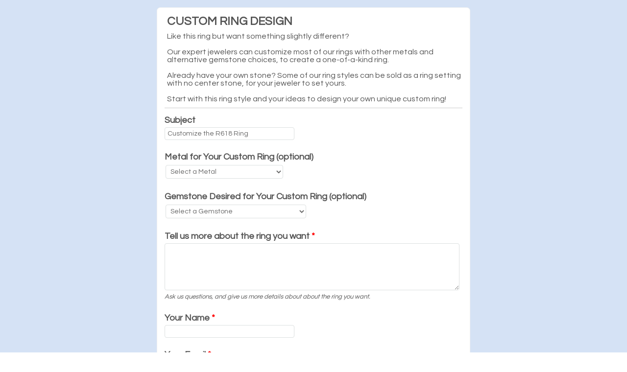

--- FILE ---
content_type: text/html; charset=utf-8
request_url: https://www.emailmeform.com/builder/form/aU2hqg4LmdMd6Te3rYbB3?element_0=Customize%20the%20R618%20Ring&element_9=https://www.antiquejewelrymall.com/products/r618
body_size: 4714
content:
<!DOCTYPE html>
<html lang="en">
  <head>
    <meta charset="utf-8">
    <meta http-equiv="X-UA-Compatible" content="IE=edge">
    <meta name="viewport" content="width=device-width, initial-scale=1">
        <title>EmailMe Form - Custom Ring Design</title>
    <link rel="shortcut icon" href="//assets.emailmeform.com/favicon.ico?bWFzdGVy" />
        <link rel="stylesheet" type="text/css" href="//assets.emailmeform.com/styles/dynamic.php?t=post&enable_responsive_ui=1&bWFzdGVy" />
    <link rel='preconnect' href='https://fonts.googleapis.com'>
<link rel='preconnect' href='https://fonts.gstatic.com' crossorigin>
<link href='https://fonts.googleapis.com/css2?family=Questrial&display=swap' rel='stylesheet'>

        <link rel="stylesheet" type="text/css" href="https://www.emailmeform.com/builder/theme_css/aU2hqg4LmdMd6Te3rYbB3" />
        <link rel="stylesheet" type="text/css" href="https://cdn.shopify.com/s/files/1/0943/4332/files/emf-lightnessofgray.css?v=1623720846" />
        <style>
#emf-container, #emf-container-outer #emf-form-shadows{box-sizing: border-box;-webkit-box-sizing: border-box;-moz-box-sizing: border-box;width:640px}
@media screen and (max-width: 656px) {#emf-container,#emf-container-outer #emf-form-shadows {width: 100%;} }
</style>

      </head>
<body id="emf-container-wrap"  class="form">
    



	
	<div id="emf-container-outer">
    <div id="emf-container" >
		<div id="emf-logo"><a >EmailMeForm</a></div>
		<div class="emf-error-message" style='display:none'></div>
		<form id="emf-form" target="_parent" class="topLabel" enctype="multipart/form-data"
		    method="post" action="https://www.emailmeform.com/builder/form/aU2hqg4LmdMd6Te3rYbB3"><div id="emf-form-instruction" class="emf-head-widget"><div id="emf-form-title" class="emf-bold">Custom Ring Design</div><div id="emf-form-description">Like this ring but want something slightly different? <br />
<br />
Our expert jewelers can customize most of our rings with other metals and alternative gemstone choices, to create a one-of-a-kind ring. <br />
<br />
Already have your own stone? Some of our ring styles can be sold as a ring setting with no center stone, for your jeweler to set yours.<br />
<br />
Start with this ring style and your ideas to design your own unique custom ring!</div>
		    </div>
<ul>
<li id="emf-li-0" class="emf-li-field emf-field-text data_container   ">
				<label class="emf-label-desc" for="element_0">Subject</label>
				<div class="emf-div-field"><input id="element_0" name="element_0" value="" size="30" type="text"
				
				class="validate[optional]"/></div>
				<div class="emf-clear"></div>
				</li><li id="emf-li-1" class="emf-li-field emf-field-drop_down_list data_container   ">
				<label class="emf-label-desc" for="element_1">Metal for Your Custom Ring (optional)</label>
				<div class="emf-div-field"><table class="emf-field-list" my_statement_order_type="">
<tr class='emf-banding-odd'>
<th></th><td>
<select id="element_2" name="element_2"
				class="validate[optional]" my_choice_order_type=""><option value="" selected="selected" my_order_property="first">Select a Metal</option><option value="White Gold"  >White Gold</option><option value="Yellow Gold"  >Yellow Gold</option><option value="Rose Gold"  >Rose Gold</option><option value="Platinum"  >Platinum</option><option value="Palladium"  >Palladium</option><option value="14K Rose Gold"  >14K Rose Gold</option><option value="14K Yellow Gold"  >14K Yellow Gold</option><option value="18K Yellow Gold"  >18K Yellow Gold</option><option value="14K White Gold"  >14K White Gold</option><option value="14K White Gold (Palladium alloy)"  >14K White Gold (Palladium alloy)</option><option value="18K White Gold"  >18K White Gold</option><option value="18K White Gold (Palladium alloy)"  >18K White Gold (Palladium alloy)</option></select></td>
</tr>
</table>
</div>
				<div class="emf-clear"></div>
				</li><li id="emf-li-3" class="emf-li-field emf-field-drop_down_list data_container   ">
				<label class="emf-label-desc" for="element_3">Gemstone Desired for Your Custom Ring (optional)</label>
				<div class="emf-div-field"><table class="emf-field-list" my_statement_order_type="">
<tr class='emf-banding-odd'>
<th></th><td>
<select id="element_4" name="element_4"
				class="validate[optional]" my_choice_order_type=""><option value="" selected="selected" my_order_property="first">Select a Gemstone</option><option value="Aquamarine"  >Aquamarine</option><option value="Alexandrite - (Lab Created)"  >Alexandrite - (Lab Created)</option><option value="Amethyst"  >Amethyst</option><option value="Amethyst - Light Green (Prasiolite)"  >Amethyst - Light Green (Prasiolite)</option><option value="Amethyst - Light Lilac (Rose de France) "  >Amethyst - Light Lilac (Rose de France) </option><option value="Citrine"  >Citrine</option><option value="Cubic Zirconia"  >Cubic Zirconia</option><option value="Diamond - White (Natural)"  >Diamond - White (Natural)</option><option value="Diamond - White (Lab Created)"  >Diamond - White (Lab Created)</option><option value="Diamond - Blue (Lab Created)"  >Diamond - Blue (Lab Created)</option><option value="Diamond - Pink (Lab Created)"  >Diamond - Pink (Lab Created)</option><option value="Diamond - Yellow (Lab Created)"  >Diamond - Yellow (Lab Created)</option><option value="Diamond - Champagne (Natural)"  >Diamond - Champagne (Natural)</option><option value="Emerald"  >Emerald</option><option value="Emerald (Lab Created)"  >Emerald (Lab Created)</option><option value="Garnet - Almandite (rust-red) "  >Garnet - Almandite (rust-red) </option><option value="Garnet - Demantoid (bright green) "  >Garnet - Demantoid (bright green) </option><option value="Garnet - Grape (purple)"  >Garnet - Grape (purple)</option><option value="Garnet - Rhodolite (rose-red)"  >Garnet - Rhodolite (rose-red)</option><option value="Garnet - Spessartite (orange)"  >Garnet - Spessartite (orange)</option><option value="Garnet - Tsavorite (vivid green)"  >Garnet - Tsavorite (vivid green)</option><option value="Iolite"  >Iolite</option><option value="Lapis Lazuli"  >Lapis Lazuli</option><option value="Moonstone"  >Moonstone</option><option value="Morganite"  >Morganite</option><option value="Opal - Orange Red Fire (Faceted)"  >Opal - Orange Red Fire (Faceted)</option><option value="Onyx - Black"  >Onyx - Black</option><option value="Peridot"  >Peridot</option><option value="Ruby"  >Ruby</option><option value="Ruby (Lab Created)"  >Ruby (Lab Created)</option><option value="Sapphire - Blue"  >Sapphire - Blue</option><option value="Sapphire - Blue (Lab Created)"  >Sapphire - Blue (Lab Created)</option><option value="Sapphire - White "  >Sapphire - White </option><option value="Sapphire - White (Lab Created)"  >Sapphire - White (Lab Created)</option><option value="Sapphire - Pink "  >Sapphire - Pink </option><option value="Sapphire - Pink (Lab Created)"  >Sapphire - Pink (Lab Created)</option><option value="Sapphire - Purple"  >Sapphire - Purple</option><option value="Sapphire - Teal"  >Sapphire - Teal</option><option value="Sapphire - Montana"  >Sapphire - Montana</option><option value="Sapphire - Yellow"  >Sapphire - Yellow</option><option value="Sapphire - Yellow (Lab Created)"  >Sapphire - Yellow (Lab Created)</option><option value="Sapphire Green"  >Sapphire Green</option><option value="Spinel - Red"  >Spinel - Red</option><option value="Tanzanite"  >Tanzanite</option><option value="Tourmaline"  >Tourmaline</option><option value="Tourmaline - Green"  >Tourmaline - Green</option><option value="Tourmaline - Pink"  >Tourmaline - Pink</option><option value="Tourmaline - Rubellite"  >Tourmaline - Rubellite</option><option value="Tourmaline - Verdellite"  >Tourmaline - Verdellite</option><option value="Topaz - Sky Blue"  >Topaz - Sky Blue</option><option value="Topaz - Windex Blue"  >Topaz - Windex Blue</option><option value="Topaz - Dark Indigo Blue"  >Topaz - Dark Indigo Blue</option><option value="Topaz - White"  >Topaz - White</option><option value="Zircon - Blue"  >Zircon - Blue</option><option value="Zircon - White"  >Zircon - White</option></select></td>
</tr>
</table>
</div>
				<div class="emf-clear"></div>
				</li><li id="emf-li-5" class="emf-li-field emf-field-textarea data_container   cell_align_left">
				<label class="emf-label-desc" for="element_5">Tell us more about the ring you want <span>*</span></label>
				<div class="emf-div-field"><textarea id="element_5" name="element_5" style="width:99%" rows="6"
					class="validate[required]"></textarea><div class="emf-div-instruction">Ask us questions, and give us more details about about the ring you want.</div></div>
				<div class="emf-clear"></div>
				</li><li id="emf-li-6" class="emf-li-field emf-field-text data_container   ">
				<label class="emf-label-desc" for="element_6">Your Name <span>*</span></label>
				<div class="emf-div-field"><input id="element_6" name="element_6" value="" size="30" type="text"
				
				class="validate[required]"/></div>
				<div class="emf-clear"></div>
				</li><li id="emf-li-7" class="emf-li-field emf-field-email data_container   cell_align_left">
				<label class="emf-label-desc" for="element_7">Your Email <span>*</span></label>
				<div class="emf-div-field"><input id="element_7" name="element_7"
				class="validate[required,custom[email]]"
				value="" size="30" type="text" /></div>
				<div class="emf-clear"></div>
				</li><li id="emf-li-8" class="emf-li-field emf-field-phone data_container   cell_align_left">
				<label class="emf-label-desc" for="element_8">Your Phone Number</label>
				<div class="emf-div-field">
			<span>
				<input maxlength="3" value="" id="element_8_1" name="element_8[]" type="text" class="emf-input-w30 validate[optional,custom[onlyNumber],length[3,3]]" />
				<label for="element_8_1" class="emf-bottom-label">###</label>
			</span><span class="emf-sep">-</span><span>
				<input maxlength="3" value="" id="element_8_2" name="element_8[]" type="text" class="emf-input-w30 validate[optional,custom[onlyNumber],length[3,3]]" />
				<label for="element_8_2" class="emf-bottom-label">###</label>
			</span><span class="emf-sep">-</span><span>
				<input maxlength="4" value="" id="element_8_3" name="element_8[]" type="text" class="emf-input-w40 validate[optional,custom[onlyNumber],length[4,4]]" />
				<label for="element_8_3" class="emf-bottom-label">####</label>
			</span></div>
				<div class="emf-clear"></div>
				</li><li id="emf-li-9" class="emf-li-field emf-field-hidden data_container emf-hide  ">
				<label class="emf-label-desc" for="element_9">Item URL</label>
				<div class="emf-div-field"><input id="element_9" name="element_9" value="" type="hidden" /></div>
				<div class="emf-clear"></div>
				</li><li id="emf-li-10" class="emf-li-field emf-field-new_checkbox data_container   ">
				<label class="emf-label-desc" for="element_10"></label>
				<div class="emf-div-field"><div my_choice_order_type=""><div class="one_column" ><input id="element_10_0" name="element_10[]" value="Subscribe to Antique Jewelry Mall emails"
			class="validate[optional]" checked="checked" type="checkbox" /><label class="padleft-w5" for="element_10_0">Subscribe to Antique Jewelry Mall emails</label></div></div></div>
				<div class="emf-clear"></div>
				</li>
			<li id="emf-li-post-button" class="left">
				 <input  value="Send" type="submit" onmouseover="return true;"/>
			</li>
</ul>
<input name="element_counts" value="11" type="hidden" />
			<input name="embed" value="form" type="hidden" />
</form>
			</div><img id="emf-form-shadows" src="//assets.emailmeform.com/images/themes/bottom.png?bWFzdGVy"></div>
	


<script type="text/javascript" src="https://ajax.googleapis.com/ajax/libs/jquery/1.8.3/jquery.min.js"></script>
<script type="text/javascript">
if (typeof jQuery == 'undefined'){
    document.write(unescape("%3Cscript src='https://www.emailmeform.com/builder/js/jquery-1.8.3.min.js' type='text/javascript'%3E%3C/script%3E"));
}
</script>
<script type="text/javascript" src="https://ajax.googleapis.com/ajax/libs/jqueryui/1.7.2/jquery-ui.min.js"></script>
<script type="text/javascript">
if (typeof $.ui == 'undefined'){
    document.write(unescape("%3Cscript src='https://www.emailmeform.com/builder/js/jquery-ui-1.7.2.custom.min.js' type='text/javascript'%3E%3C/script%3E"));
}
</script>
<script type="text/javascript" src="//assets.emailmeform.com/js/dynamic.php?t=post&t2=1&use_CDN=true&language=en&language_id=0&referer_domain=https%3A%2F%2Fwww.emailmeform.com%2F&bWFzdGVy"></script>

<script type="text/javascript">
window.js_data = {"embed_type":"form","disable_form":false}
if (window.ResizeObserver) {
	const resizeObserver = new ResizeObserver(() => post_message_for_frame_height('aU2hqg4LmdMd6Te3rYbB3'));
	resizeObserver.observe(document.body);
} else {
	$(document).on('ready load', function() {
	    post_message_for_frame_height("aU2hqg4LmdMd6Te3rYbB3");
	});
}

EMF_jQuery(window).load(function(){
});

EMF_jQuery(function(){
	bind_auto_cursor(EMF_jQuery('#emf-li-8 input[type=text]'));
	toggle_emf_element(EMF_jQuery('#emf-li-10 .emf-allow-other input'), false);
	EMF_jQuery('#emf-li-10').find('input:checked, .emf-allow-other input').change();
;

	EMF_jQuery("#emf-form").validationEngine({
		validationEventTriggers:"blur",
		scroll:true
	});
	// DISABLE PREVENTING SUBMIT: TODO: DISCUSS and remove
	//prevent_duplicate_submission(EMF_jQuery("#emf-form"));

	$("input[emf_mask_input=true]").dPassword();

	if(EMF_jQuery('#captcha_image').length>0){
		on_captcha_image_load();
	}

	EMF_jQuery('.emf-field-grid td').click(function(event){
		// 		if(!event.target.tagName || event.target.tagName.toLowerCase()!='td') return;

		EMF_jQuery(this).find('input[type=checkbox],input[type=radio]').click();
	});

    EMF_jQuery('input[type=checkbox],input[type=radio]').click(function(event){
        event.stopPropagation();
    });


	EMF_jQuery("#emf-form ul li").mousedown(highlight_field_on_mousedown);
	EMF_jQuery("#emf-form ul li input, #emf-form ul li textarea, #emf-form ul li select").focus(highlight_field_on_focus);

		var form_obj=EMF_jQuery("#emf-container form");
	if(form_obj.length>0 && form_obj.attr('action').indexOf('#')==-1 && window.location.hash){
		form_obj.attr('action', form_obj.attr('action')+window.location.hash);
	}

	init_rules();

	enable_session_when_cookie_disabled();

	detect_unsupported_browser();

	randomize_field_content();

	
	
	window.js_data.disable_form && set_readonly("This form has reached the maximum number of entries allowed for this period. Please try again later. If you are the administrator of this form, please log into the system and review your account settings.");});

var emf_widgets={text : 
			function(index){
				return $("#element_"+index).val();
			}
		,number : 
			function(index){
				return $("#element_"+index).val();
			}
		,textarea : 
			function(index){
				return $("#element_"+index).val();
			}
		,new_checkbox : 
			function(index){
				var arr=new Array();
				$("input[name='element_"+index+"[]']:checked").each(function(){
					arr[arr.length]=this.value;
				});
				var result=arr.join(", ");
				return result;
			}
		,radio : 
			function(index){
				var result="";
				$("input[name=element_"+index+"]:checked").each(function(){
					result=this.value;
				});
				return result;
			}
		,select : 
			function(index){
				return $("#element_"+index).val();
			}
		,email : 
			function(index){
				return $("#element_"+index).val();
			}
		,phone : 
			function(index){
				var arr=new Array();
				$("input[id^=element_"+index+"_]").each(function(){
					arr[arr.length]=this.value;
				});

				var result="";
				if(arr.length>0){
					result=arr.join("-");
				}else{
					result=$("#element_"+index).val();
				}
				return result;
			}
		,datetime : 
			function(index){
				var result="";

				var date_part="";
				if($("#element_"+index+"_year").length==1){
					date_part=$("#element_"+index+"_year-mm").val()+"/"+$("#element_"+index+"_year-dd").val()+"/"+$("#element_"+index+"_year").val();
				}

				var time_part="";
				if($("#element_"+index+"_hour").length==1){
					time_part=$("#element_"+index+"_hour").val()+":"+$("#element_"+index+"_minute").val()+" "+$("#element_"+index+"_ampm").val();
				}

				if(date_part && time_part){
					result=date_part+" "+time_part;
				}else{
					result=date_part ? date_part : time_part;
				}

				return result;
			}
		,url : 
			function(index){
				return $("#element_"+index).val();
			}
		,file : 
			function(index){
				return $("#element_"+index).val();
			}
		,Image : 
			function(index){
				return $("#element_"+index).val();
			}
		,new_select_multiple : 
			function(index){
				return $("#element_"+index).val();
			}
		,price : 
			function(index){
				var result="";
				var arr=new Array();
				$("input[id^=element_"+index+"_]").each(function(){
					arr[arr.length]=this.value;
				});
				result=arr.join(".");
				return result;
			}
		,hidden : 
			function(index){
				return $("#element_"+index).val();
			}
		,unique_id : 
			function(index){
				return $("#element_"+index).val();
			}
		,section_break : 
			function(index){
				return "";
			}
		,page_break : 
			function(index){
				return "";
			}
		,signature : 
			function(index){
				return $("#element_"+index).val();
			}
		,credit_card_cta : 
			function(index){
				return $("#element_"+index).val();
			}
		,qr_scanner_cta : 
			function(index){
				return $("#element_"+index).val();
			}
		,terms : 
			function(index){
				return $("#element_"+index).val();
			}
		,star_rating : 
			function(index){
				var result="";
				$("input[name=element_"+index+"]:checked").each(function(){
					result=this.value;
				});
				return result;
			}
		,scale_rating : 
			function(index){
				var result="";
				$("input[name=element_"+index+"]:checked").each(function(){
					result=this.value;
				});
				return result;
			}
		,deprecated : 
			function(index){
				return $("#element_"+index).val();
			}
		,address : 
			function(index){
				var result="";
				var element_arr=$("input,select").filter("[name='element_"+index+"[]']").toArray();
				result=element_arr[0].value+" "+element_arr[1].value+"\n"
					+element_arr[2].value+","+element_arr[3].value+" "+element_arr[4].value+"\n"
					+element_arr[5].value;
				return result;
			}
		,name : 
			function(index){
				var arr=new Array();
				$("input[id^=element_"+index+"_]").each(function(){
					arr[arr.length]=this.value;
				});
				var result=arr.join(" ");
				return result;
			}
		,checkbox : 
			function(index){
				var arr=new Array();
				$("input[name='element_"+index+"[]']:checked").each(function(){
					arr[arr.length]=this.value;
				});
				var result=arr.join(", ");
				return result;
			}
		,select_multiple : 
			function(index){
				return $("#element_"+index).val();
			}
		};

var emf_condition_id_to_js_map={5 : 
			function(field_value, value){
				return field_value==value;
			}
		,6 : 
			function(field_value, value){
				return field_value!=value;
			}
		,1 : 
			function(field_value, value){
				return field_value.indexOf(value)>-1;
			}
		,2 : 
			function(field_value, value){
				return field_value.indexOf(value)==-1;
			}
		,3 : 
			function(field_value, value){
				return field_value.indexOf(value)==0;
			}
			,4 : 
			function(field_value, value){
				return field_value.lastIndexOf(value)==field_value.length-value.length;
			}
		,7 : 
		function(field_value, value){
		return parseFloat(field_value)==parseFloat(value);
	}
	,8 : 
			function(field_value, value){
				return parseFloat(field_value)>parseFloat(value);
			}
		,9 : 
			function(field_value, value){
				return parseFloat(field_value) < parseFloat(value);
			}
		,10 : 
			function(field_value, value){
				var date_for_field_value=Date.parse(field_value);
				var date_for_value=Date.parse(value);
				if(date_for_field_value && date_for_value){
					return date_for_field_value == date_for_value;
				}
				return false;
			}
		,11 : 
			function(field_value, value){
				var date_for_field_value=Date.parse(field_value);
				var date_for_value=Date.parse(value);
				if(date_for_field_value && date_for_value){
					return date_for_field_value < date_for_value;
				}
				return false;
			}
		,12 : 
			function(field_value, value){
				var date_for_field_value=Date.parse(field_value);
				var date_for_value=Date.parse(value);
				if(date_for_field_value && date_for_value){
					return date_for_field_value > date_for_value;
				}
				return false;
			}
		};
var emf_group_to_field_rules_map=[];
var emf_group_to_page_rules_for_confirmation_map=[];
var emf_payment_rules=[];

var emf_cart=null;
var emf_page_info={current_page_index: 0, page_element_index_min: 0, page_element_index_max: 10};
var emf_index_to_value_map=null;
var emf_form_visit_id="aU2hqg4LmdMd6Te3rYbB3";

var emf_index_to_option_map=[];
</script>



</body>
</html>
<script>window.js_data = {"embed_type":"form","disable_form":false}</script>


--- FILE ---
content_type: text/css; charset=UTF-8
request_url: https://www.emailmeform.com/builder/theme_css/aU2hqg4LmdMd6Te3rYbB3
body_size: 505
content:
security_protected#emf-container-wrap{
	margin:0;}

#emf-container{
	background-color:#FFFFFF;
	color:#000000;
	font-family:Verdana;
	font-size:13px;
}

#emf-captcha-top-settings{
	background-color:#AAD6AA;
	color:#FFFFFF;
}

#emf-captcha-bottom-settings{
	background-color:#E4F8E4;
}

#emf-captcha-input-settings,
#emf-captcha-input-settings a{
	color:#000000;
}



html{
	background-image: none; background-color: rgb(255, 255, 255);}

#emf-container #emf-logo{
	-moz-border-radius:5px 5px 0 0;
	-webkit-border-radius:5px 5px 0 0;
	background-image: none; border-radius: 0px; background-color: rgb(241, 241, 241);}

#emf-container #emf-logo a{
	background-repeat:no-repeat;
	text-indent:-99999px;
	text-indent: -99999px; background-image: url("//assets.emailmeform.com/images/themes/logos/airplane.png"); background-repeat: no-repeat; height: 40px; display: none;}

#emf-container{
	background-color: rgb(255, 255, 255); border-width: 0px; border-style: solid; border-color: rgb(204, 204, 204);}

#emf-form-title{
	font-family: Questrial; font-style: normal; font-size: 23px; color: rgb(51, 51, 51); font-weight: bold;}

#emf-form-description{
	font-family: Questrial; font-style: normal; font-size: 15px; color: rgb(0, 0, 0);}

label.emf-label-desc,
div.emf-div-field label{
	font-family: Questrial; font-style: normal; font-size: 15px; color: rgb(0, 0, 0); font-weight: bold;}

div.emf-div-field input,
div.emf-div-field textarea,
div.emf-div-field select{
	font-family: Questrial;}

#emf-form li.highlight-field,
#emf-container .emf-field-list tbody tr:hover,
#emf-container .emf-field-grid tbody tr:hover{
	background-color: rgb(241, 241, 241); background-image: none;;
}

#emf-page-info .emf-page-number.emf-selected{
	background-color: rgb(241, 241, 241); background-image: none;;
	border-color:#dddddd;
}

#emf-form-shadows{
  display: block;
	margin:0 auto;
	height:9px;
  width:640px;
	border: none;
	display: block; margin: 0px auto; height: 0px; width: 640px; border: medium none; visibility: hidden;}

#emf-container .emf-head-widget,
#emf-container li .emf-section-separator{
	border-bottom: 1px solid rgb(204, 204, 204); border-top-color: rgb(204, 204, 204); border-right-color: rgb(204, 204, 204); border-left-color: rgb(204, 204, 204);}

#emf-container li.emf-field-section_break div.emf-div-field-section h3{
	font-size: 16px; font-family: Questrial;}

#emf-container li.emf-field-section_break .emf-section-text{
	font-family: Questrial; font-style: normal; font-size: 13px; color: rgb(51, 51, 51);}

#emf-container li .emf-div-instruction,
#emf-container li .emf-div-field label.emf-bottom-label{
	font-family: Questrial; font-style: italic; font-size: 12px; color: rgb(51, 51, 51);}

#emf-page-info{
	font-family: Questrial; border-bottom-style: solid; border-bottom-width: 1px;}


#emf-container-wrap .formError .formErrorContent{
	font-style: normal; font-weight: bold; font-size: 12px; color: rgb(255, 255, 255); background-image: none; font-family: Questrial; border-width: 1px; background-color: rgb(204, 0, 0);}

#emf-container-wrap .formError .formErrorContent,
#emf-container-wrap .formError .formErrorArrow div{
	border-color:;
	border-width:1px;
	border-style:;
	background-color:rgb(204, 0, 0);
}

#emf-container-wrap .formError .formErrorArrow div{
	border-top-width:0;
	border-bottom-width:0;
}

#emf-container-wrap .formError .formErrorArrow .line2,
#emf-container-wrap .formError .formErrorArrow .line1{
	background-color:transparent;
	border-width:0;
}

#emf-container .emf-field-grid th,
#emf-container .emf-field-list th{
	font-family: Questrial;}

#emf-container .emf-field-grid td{
	font-family: Questrial;}


--- FILE ---
content_type: text/css
request_url: https://cdn.shopify.com/s/files/1/0943/4332/files/emf-lightnessofgray.css?v=1623720846
body_size: 294
content:
#emf-container #emf-logo a{background-repeat:no-repeat;text-indent:-99999px;background-image:none;background-repeat:no-repeat;height:40px}body{background-image:none;background-color:#D5E2F5}#emf-container #emf-logo{background-image:none;background-color:#98c6ee}#emf-container{background-color:#fff}#emf-container div.emf-div-field input,#emf-container div.emf-div-field select,#emf-container div.emf-div-field textarea{background-color:#fff}#emf-form{padding:5px 15px 5px 15px}#emf-container #emf-form ul li.highlight-field{background-color:#fff}#emf-container li .emf-div-field label,#emf-container li .emf-div-instruction{background-color:none}#emf-container ul li{padding:10px 0}#emf-container li .emf-div-field label.emf-bottom-label{font-size:10px}#emf-container-outer{padding:15px!important}#emf-container #emf-form-title{font-family:Questrial;font-style:normal;font-size:24px;color:#555;text-transform:uppercase;padding-bottom:10px}#emf-container #emf-form-description{font-family:Questrial;font-style:normal;font-size:16px;color:#555}#emf-container label.emf-label-desc{font-family:Questrial;font-style:normal;font-size:18px;color:#555}#emf-container div.emf-div-field input,#emf-container div.emf-div-field select,#emf-container div.emf-div-field textarea{font-family:Questrial;font-style:normal;font-size:14px;color:#666;border:1px solid #dce0e0;border-radius:4px;padding:5px}.emf-input-w30{width:3em}#emf-container li .emf-div-field label,#emf-container li .emf-div-instruction{font-family:Questrial;font-style:italic;font-size:10px;color:#555}#emf-container{border-top:#f1f1f1 1px solid;border-right:#f1f1f1 1px solid;border-bottom:#f1f1f1 1px solid;border-left:#f1f1f1 1px solid}#emf-container #emf-logo{-moz-border-radius:2px 2px 0 0;-webkit-border-radius:2px 2px 0 0}.emf-field-list,.emf-field-list td,.emf-field-list th{border:0 solid #fff!important}.emf-field-list th{display:none!important}#emf-container-outer #emf-form-shadows{display:block;margin:0 auto;height:9px;width:640px;border:medium none;visibility:visible}#emf-container .emf-head-widget,#emf-container li .emf-section-separator{border-bottom-style:solid;border-color:#ccc}#emf-container li.emf-field-section_break div.emf-div-field-section h3{font-size:16px}#emf-container li.emf-field-section_break .emf-section-text{font-family:Questrial;font-style:normal;font-size:13px;color:#555}#emf-li-post-button input{background-color:#5F7BA4;color:#fff;font-size:20px;font-weight:700;font-family:Questrial;padding:10px 30px 10px 30px;text-transform:uppercase;border:0;border-radius:4px;box-sizing:border-box;-webkit-appearance:none}#emf-container li#emf-li-captcha #emf-captcha-top-settings{background-color:#aad6aa;color:#fff}#emf-container li#emf-li-captcha #emf-captcha-bottom-settings{background-color:#e4f8e4}#emf-container li#emf-li-captcha #emf-captcha-input-settings,#emf-container li#emf-li-captcha #emf-captcha-input-settings a{color:#666}#emf-container .emf-error-message{margin:10px;padding:10px;border:2px dashed red}#outer-after-post a{color:#5F7BA4}